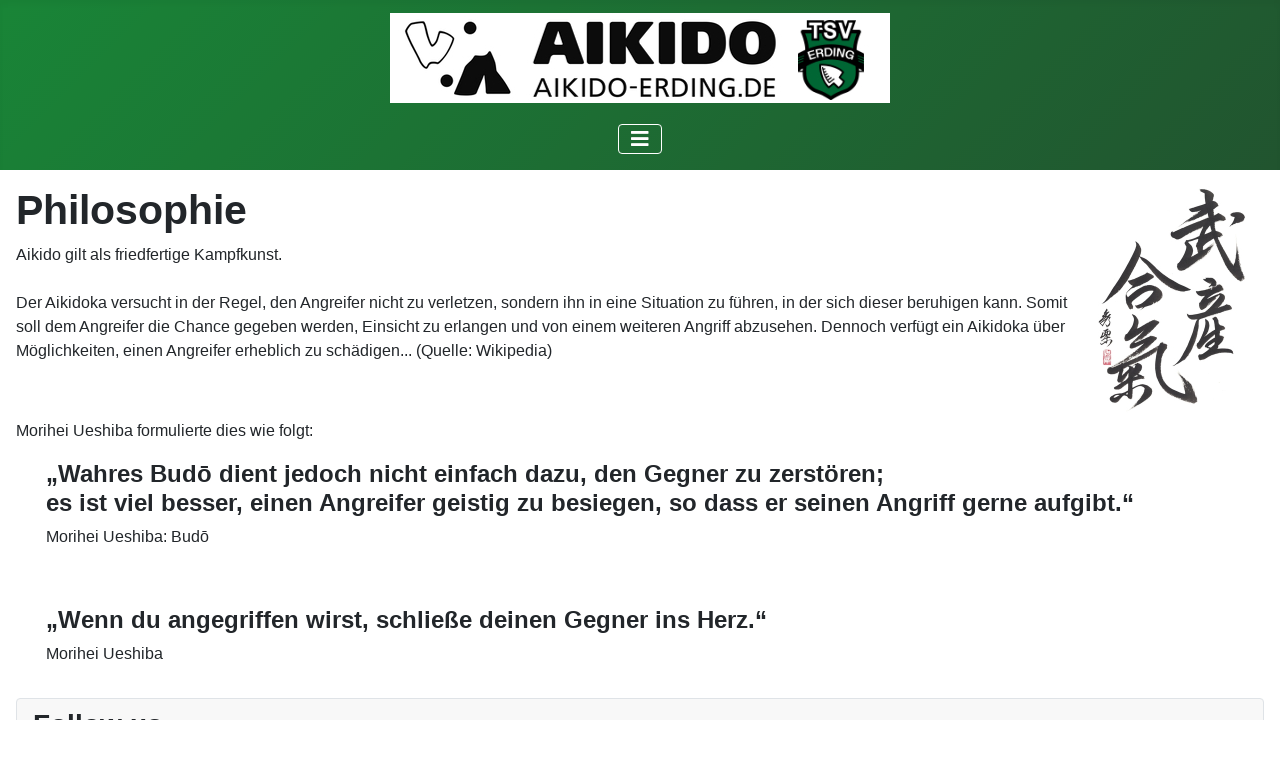

--- FILE ---
content_type: text/html; charset=utf-8
request_url: https://aikido-erding.de/index.php/aikido/philosophie
body_size: 14994
content:
<!DOCTYPE html>
<html lang="de-de" dir="ltr">
<head>
    <meta charset="utf-8">
	<meta name="author" content="admin">
	<meta name="viewport" content="width=device-width, initial-scale=1">
	<meta name="description" content="Aikido in Erding, Kampfsport, Takemusu, Aiki, Aikikai, Budo, Japan, Kampfkunst, Sport, Kondition, Fitness">
	<meta name="generator" content="Joomla! - Open Source Content Management">
	<title>Philosophie</title>
	<link href="/media/templates/site/cassiopeia/images/joomla-favicon.svg" rel="icon" type="image/svg+xml">
	<link href="/media/templates/site/cassiopeia/images/favicon.ico" rel="alternate icon" type="image/vnd.microsoft.icon">
	<link href="/media/templates/site/cassiopeia/images/joomla-favicon-pinned.svg" rel="mask-icon" color="#000">

    <link href="/media/system/css/joomla-fontawesome.min.css?ad898017e30da2bca4bd0c2e8a2eede3" rel="lazy-stylesheet" /><noscript><link href="/media/system/css/joomla-fontawesome.min.css?ad898017e30da2bca4bd0c2e8a2eede3" rel="stylesheet" /></noscript>
	<link href="/media/templates/site/cassiopeia/css/template.min.css?ad898017e30da2bca4bd0c2e8a2eede3" rel="stylesheet" />
	<link href="/media/templates/site/cassiopeia/css/global/colors_standard.min.css?ad898017e30da2bca4bd0c2e8a2eede3" rel="stylesheet" />
	<link href="/media/templates/site/cassiopeia/css/vendor/joomla-custom-elements/joomla-alert.min.css?0.2.0" rel="stylesheet" />
	<link href="/media/templates/site/cassiopeia/css/user.css?ad898017e30da2bca4bd0c2e8a2eede3" rel="stylesheet" />
	<style>:root {
		--hue: 214;
		--template-bg-light: #f0f4fb;
		--template-text-dark: #495057;
		--template-text-light: #ffffff;
		--template-link-color: var(--link-color);
		--template-special-color: #001B4C;
		
	}</style>

    <script src="/media/vendor/metismenujs/js/metismenujs.min.js?1.4.0" defer></script>
	<script src="/media/templates/site/cassiopeia/js/mod_menu/menu-metismenu.min.js?ad898017e30da2bca4bd0c2e8a2eede3" defer></script>
	<script type="application/json" class="joomla-script-options new">{"joomla.jtext":{"ERROR":"Fehler","MESSAGE":"Nachricht","NOTICE":"Hinweis","WARNING":"Warnung","JCLOSE":"Schlie\u00dfen","JOK":"OK","JOPEN":"\u00d6ffnen"},"system.paths":{"root":"","rootFull":"https:\/\/aikido-erding.de\/","base":"","baseFull":"https:\/\/aikido-erding.de\/"},"csrf.token":"bf6d315ab6faafb29da4cca50a58f1a3"}</script>
	<script src="/media/system/js/core.min.js?37ffe4186289eba9c5df81bea44080aff77b9684"></script>
	<script src="/media/templates/site/cassiopeia/js/template.min.js?ad898017e30da2bca4bd0c2e8a2eede3" defer></script>
	<script src="/media/vendor/bootstrap/js/bootstrap-es5.min.js?5.3.2" nomodule defer></script>
	<script src="/media/system/js/messages-es5.min.js?c29829fd2432533d05b15b771f86c6637708bd9d" nomodule defer></script>
	<script src="/media/vendor/bootstrap/js/collapse.min.js?5.3.2" type="module"></script>
	<script src="/media/system/js/messages.min.js?7f7aa28ac8e8d42145850e8b45b3bc82ff9a6411" type="module"></script>

</head>

<body class="site com_content wrapper-static view-article no-layout no-task itemid-138 has-sidebar-right">
    <header class="header container-header full-width">

        
        
                    <div class="grid-child">
                <div class="navbar-brand">
                    <a class="brand-logo" href="/">
                        <img loading="eager" decoding="async" src="https://aikido-erding.de/images/aikido/banner/aikido-erding-banner-plus.jpg" alt="AIKIDO in Erding" width="500" height="90">                    </a>
                                    </div>
            </div>
        
                    <div class="grid-child container-nav">
                                    
<nav class="navbar navbar-expand-lg" aria-label="Main Menu">
    <button class="navbar-toggler navbar-toggler-right" type="button" data-bs-toggle="collapse" data-bs-target="#navbar1" aria-controls="navbar1" aria-expanded="false" aria-label="Navigation umschalten">
        <span class="icon-menu" aria-hidden="true"></span>
    </button>
    <div class="collapse navbar-collapse" id="navbar1">
        <ul class="mod-menu mod-menu_dropdown-metismenu metismenu mod-list ">
<li class="metismenu-item item-101 level-1 default active"><a href="/index.php" >Home</a></li><li class="metismenu-item item-111 level-1 deeper parent"><button class="mod-menu__heading nav-header mm-collapsed mm-toggler mm-toggler-nolink" aria-haspopup="true" aria-expanded="false">News</button><ul class="mm-collapse"><li class="metismenu-item item-112 level-2"><a href="/index.php/news/social-media" >Social Media</a></li><li class="metismenu-item item-132 level-2"><a href="/index.php/news/presse" >Presse</a></li></ul></li><li class="metismenu-item item-135 level-1 deeper parent"><button class="mod-menu__heading nav-header mm-collapsed mm-toggler mm-toggler-nolink" aria-haspopup="true" aria-expanded="false">Aikido</button><ul class="mm-collapse"><li class="metismenu-item item-136 level-2"><a href="/index.php/aikido/kampfkunst" >Kampfkunst</a></li><li class="metismenu-item item-137 level-2"><a href="/index.php/aikido/begriff" >Begriff</a></li><li class="metismenu-item item-138 level-2 current"><a href="/index.php/aikido/philosophie" aria-current="page">Philosophie</a></li><li class="metismenu-item item-139 level-2"><a href="/index.php/aikido/geschichte" >Geschichte</a></li></ul></li><li class="metismenu-item item-140 level-1 deeper parent"><button class="mod-menu__heading nav-header mm-collapsed mm-toggler mm-toggler-nolink" aria-haspopup="true" aria-expanded="false">Wir über uns</button><ul class="mm-collapse"><li class="metismenu-item item-141 level-2"><a href="/index.php/wir-ueber-uns/organisation-dojo-cho" >Organisation - Dojo Cho</a></li><li class="metismenu-item item-142 level-2 deeper parent"><a href="/index.php/wir-ueber-uns/sempai" >Sempai</a><button class="mm-collapsed mm-toggler mm-toggler-link" aria-haspopup="true" aria-expanded="false" aria-label="Sempai"></button><ul class="mm-collapse"><li class="metismenu-item item-143 level-3 deeper parent"><a href="/index.php/wir-ueber-uns/sempai/andy" >Andy</a><button class="mm-collapsed mm-toggler mm-toggler-link" aria-haspopup="true" aria-expanded="false" aria-label="Andy"></button><ul class="mm-collapse"><li class="metismenu-item item-151 level-4"><a href="/index.php/wir-ueber-uns/sempai/andy/lehrer" >Lehrer</a></li></ul></li><li class="metismenu-item item-144 level-3"><a href="/index.php/wir-ueber-uns/sempai/jean-yves" >Jean-Yves</a></li></ul></li><li class="metismenu-item item-145 level-2 deeper parent"><a href="/index.php/wir-ueber-uns/mitglieder" >Mitglieder</a><button class="mm-collapsed mm-toggler mm-toggler-link" aria-haspopup="true" aria-expanded="false" aria-label="Mitglieder"></button><ul class="mm-collapse"><li class="metismenu-item item-147 level-3"><a href="/index.php/wir-ueber-uns/mitglieder/andi" >Andi</a></li><li class="metismenu-item item-148 level-3"><a href="/index.php/wir-ueber-uns/mitglieder/matthias" >Matthias</a></li><li class="metismenu-item item-149 level-3"><a href="/index.php/wir-ueber-uns/mitglieder/ela-und-marvin" >Ela und Marvin</a></li><li class="metismenu-item item-150 level-3"><a href="/index.php/wir-ueber-uns/mitglieder/daniel" >Daniel</a></li><li class="metismenu-item item-213 level-3"><a href="/index.php/wir-ueber-uns/mitglieder/roman" >Roman</a></li><li class="metismenu-item item-466 level-3"><a href="/index.php/wir-ueber-uns/mitglieder/sebastian" >Sebastian</a></li><li class="metismenu-item item-467 level-3"><a href="/index.php/wir-ueber-uns/mitglieder/uli" >Uli</a></li></ul></li></ul></li><li class="metismenu-item item-123 level-1 deeper parent"><button class="mod-menu__heading nav-header mm-collapsed mm-toggler mm-toggler-nolink" aria-haspopup="true" aria-expanded="false">Training</button><ul class="mm-collapse"><li class="metismenu-item item-152 level-2"><a href="/index.php/training/training-bei-uns" >Training bei uns</a></li><li class="metismenu-item item-153 level-2"><a href="/index.php/training/mitgliedschaft" >Mitgliedschaft</a></li><li class="metismenu-item item-154 level-2"><a href="/index.php/training/trainingskalender" >Trainingskalender</a></li><li class="metismenu-item item-170 level-2 deeper parent"><a href="/index.php/training/unterlagen/category/2-unkategorisiert" >Unterlagen</a><button class="mm-collapsed mm-toggler mm-toggler-link" aria-haspopup="true" aria-expanded="false" aria-label="Unterlagen"></button><ul class="mm-collapse"><li class="metismenu-item item-186 level-3"><a href="/index.php/training/unterlagen/waza" >Waza</a></li></ul></li><li class="metismenu-item item-183 level-2"><a href="/index.php/training/veranstaltungskalender" >Veranstaltungskalender</a></li></ul></li><li class="metismenu-item item-117 level-1 deeper parent"><button class="mod-menu__heading nav-header mm-collapsed mm-toggler mm-toggler-nolink" aria-haspopup="true" aria-expanded="false">Bilder</button><ul class="mm-collapse"><li class="metismenu-item item-118 level-2"><a href="/index.php/bilder/bilder-vom-training" >Bilder vom Training</a></li><li class="metismenu-item item-134 level-2"><a href="/index.php/bilder/schnee-aikido" >Schnee-Aikido</a></li><li class="metismenu-item item-133 level-2"><a href="/index.php/bilder/lehrgaenge" >Lehrgänge</a></li><li class="metismenu-item item-121 level-2"><a href="/index.php/bilder/geschichte" >Geschichte</a></li><li class="metismenu-item item-184 level-2"><a href="/index.php/bilder/pruefungen" >Prüfungen</a></li><li class="metismenu-item item-185 level-2"><a href="/index.php/bilder/meso" >Meso</a></li></ul></li><li class="metismenu-item item-205 level-1 deeper parent"><button class="mod-menu__heading nav-header mm-collapsed mm-toggler mm-toggler-nolink" aria-haspopup="true" aria-expanded="false">Links</button><ul class="mm-collapse"><li class="metismenu-item item-204 level-2"><a href="/index.php/links/web-links" >Web Links</a></li><li class="metismenu-item item-206 level-2"><a href="/index.php/links/buecherei" >Bücherei</a></li><li class="metismenu-item item-207 level-2"><a href="/index.php/links/saito-sensei-matrix" >Saito Sensei - Matrix</a></li><li class="metismenu-item item-208 level-2"><a href="/index.php/links/youtube-links" >Youtube Links</a></li></ul></li><li class="metismenu-item item-102 level-1 deeper parent"><button class="mod-menu__heading nav-header mm-collapsed mm-toggler mm-toggler-nolink" aria-haspopup="true" aria-expanded="false">Kontakt</button><ul class="mm-collapse"><li class="metismenu-item item-110 level-2"><a href="/index.php/kontakt/kontakt" >Kontakt</a></li><li class="metismenu-item item-103 level-2"><a href="/index.php/kontakt/impressum-datenschutz" >Impressum, Datenschutz</a></li></ul></li><li class="metismenu-item item-114 level-1 deeper parent"><button class="mod-menu__heading nav-header mm-collapsed mm-toggler mm-toggler-nolink" aria-haspopup="true" aria-expanded="false">INTERN</button><ul class="mm-collapse"><li class="metismenu-item item-115 level-2"><a href="/index.php/intern/anmeldung" >Anmeldung</a></li><li class="metismenu-item item-113 level-2"><a href="/index.php/intern/benutzer-registrieren" >Benutzer registrieren</a></li></ul></li></ul>
    </div>
</nav>

                                            </div>
            </header>

    <div class="site-grid">
        
        
        
        
        <div class="grid-child container-component">
            
            
            <div id="system-message-container" aria-live="polite"></div>

            <main>
            <div class="com-content-article item-page" itemscope itemtype="https://schema.org/Article">
    <meta itemprop="inLanguage" content="de-DE">
    
    
        
        
    
    
        
                                    <div itemprop="articleBody" class="com-content-article__body">
        <h1>Philosophie<img style="width: 170px; height: 234px; float: right;" src="/images/aikido/grafiken/takemusu.jpg" alt="" /></h1>
<p>Aikido gilt als friedfertige Kampfkunst.<br /><br />Der Aikidoka versucht in der Regel, den Angreifer nicht zu verletzen, sondern ihn in eine Situation zu führen, in der sich dieser beruhigen kann. Somit soll dem Angreifer die Chance gegeben werden, Einsicht zu erlangen und von einem weiteren Angriff abzusehen. Dennoch verfügt ein Aikidoka über Möglichkeiten, einen Angreifer erheblich zu schädigen... (Quelle: Wikipedia)</p>
<p> </p>
<p>Morihei Ueshiba formulierte dies wie folgt:</p>
<h4 style="padding-left: 30px;">„Wahres Budō dient jedoch nicht einfach dazu, den Gegner zu zerstören;<br />es ist viel besser, einen Angreifer geistig zu besiegen, so dass er seinen Angriff gerne aufgibt.“</h4>
<p style="padding-left: 30px;">Morihei Ueshiba: Budō</p>
<p style="text-align: center;"> </p>
<h4 style="padding-left: 30px;">„Wenn du angegriffen wirst, schließe deinen Gegner ins Herz.“</h4>
<p style="padding-left: 30px;">Morihei Ueshiba</p>     </div>

                                        
                                        </div>
            </main>
            
        </div>

                <div class="grid-child container-sidebar-right">
            <div class="sidebar-right card ">
            <h3 class="card-header ">Follow us</h3>        <div class="card-body">
                
<div id="mod-custom115" class="mod-custom custom">
    <p>    <a href="https://www.facebook.com/AikidoErding/" target="_blank" rel="noopener"><img style="width: 32px; height: 32px;" src="/images/aikido/buttons/facebook.jpg" alt="" /></a>  <a href="https://www.instagram.com/aikido_erding/" target="_blank" rel="noopener"><img style="width: 32px; height: 32px;" src="/images/aikido/buttons/instagram.jpg" alt="" /></a></p></div>
    </div>
</div>
<div class="sidebar-right card ">
            <h3 class="card-header ">Interesse?</h3>        <div class="card-body">
                
<div id="mod-custom113" class="mod-custom custom">
    <p style="text-align: left;">Bitte kurz per email an <br /><a href="mailto:info@aikido-erding.de">info@aikido-erding.de</a><br />Bescheid geben und dann einfach zum <strong>Schnuppertraining </strong>kommen...<br />Wir freuen uns auf Euch :-)</p></div>
    </div>
</div>
<div class="sidebar-right card ">
            <h3 class="card-header ">Liebe Mitglieder</h3>        <div class="card-body">
                
<div id="mod-custom112" class="mod-custom custom">
    <ul>
<li>bitte richtet Euch einen Account ein.</li>
<li>Jo und Bokken bitte zu jedem Training mitnehmen</li>
</ul></div>
    </div>
</div>

        </div>
        
        
            </div>

        <footer class="container-footer footer full-width">
        <div class="grid-child">
            
<div id="mod-custom110" class="mod-custom custom">
    <table style="border-collapse: collapse; width: 100%; table-layout: fixed;" border="0">
<tbody>
<tr>
<td>(c) Aikido-Erding.de</td>
<td style="text-align: center;"><a href="/index.php/kontakt/impressum-datenschutz">Impressum und Datenschutzerklärung</a></td>
<td style="text-align: right;"><a href="#top">nach oben</a></td>
</tr>
</tbody>
</table></div>

        </div>
    </footer>
    
    
    
</body>
</html>


--- FILE ---
content_type: text/css
request_url: https://aikido-erding.de/media/templates/site/cassiopeia/css/user.css?ad898017e30da2bca4bd0c2e8a2eede3
body_size: 142
content:
.navbar-brand, .container-nav .navbar {margin: 0 auto;}

:root {
  --cassiopeia-color-primary: #198537;
  --cassiopeia-color-hover: #21542f;
}



.container-header .mod-menu {
   justify-content: center;
   color: #ffffff;
   background-color: #22262a;
   padding: 0;
}

.metismenu.mod-menu .metismenu-item > ul {
background-color: #ddd;
}
